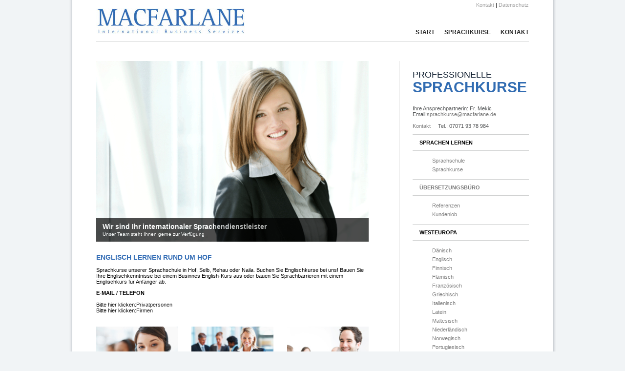

--- FILE ---
content_type: text/html
request_url: https://uebersetzungen-72.de/sprachschule-hof.htm
body_size: 5208
content:
<!DOCTYPE html PUBLIC"-//W3C//DTD XHTML 1.0 Transitional//EN""http://www.w3.org/TR/xhtml1/DTD/xhtml1-transitional.dtd" >
<html xmlns="http://www.w3.org/1999/xhtml" >
      <head>
              <meta http-equiv="Content-Type" content="text/html; charset=utf-8" />
<meta name="viewport" content="width=device-width, initial-scale=1.0">
<title>Sprachschule Hof Sprachkurs Selb Business Englisch Rehau Englischkurs</title>
<meta name="description" lang="de" content="In unserer Sprachschule f&uuml;r Hof + Selb + Rehau + Naila und Umgebung k&ouml;nnen Sie Business Englisch lernen" >
<meta name="keywords" lang="de" content="sprachschule, hof, sprachkurs, selb, sprachschulen, rehau, sprachkurse, englischlernen, englischkurs, englischunterricht, business english" >


               <link rel="stylesheet"type="text/css" href="style.css" >
<link rel="stylesheet" type="text/css" href="mobilfont.css"><script type="text/javascript" src="js/jquery.js" ></script>
              <script type="text/javascript" src="js/s3Slider.js" ></script>
              <script type="text/javascript" >
                            $(document).ready(function() {
                                        $('#slider').s3Slider({
                                            timeOut: 3000
                                        });
                            
$(".menutoggle").click(function(e) {
  e.preventDefault();
  $(".menu").slideToggle();
  $(".content_right").slideToggle();
});
});
</script>
      </head>
      <body>
  <!-- Platz frei -->
  <!-- Sprachschule Hof Sprachkurs Selb Business Englisch Rehau Englischkurs -->
               <div align="center" >
                       <div class="wrapper" >
                         <div class="wrapper__content">
                                <div class="header" >
                                        <div class="submenu" >
                                                <a href="kontakt-firmenschulung.htm" >Kontakt</a>
                                              |
                                               <a href="datenschutz.htm" >Datenschutz</a>
                                       </div>
                                       <div style="clear:both;" ></div>
                                       <div class="menutoggle"><i class="fa fa-bars"></i></div>
<a href="index.htm" class="logo">
                                               <img alt="Sprachschule Hof Sprachkurs Selb Business Englisch Rehau Englischkurs" title="Sprachschule Hof Sprachkurs Selb Business Englisch Rehau Englischkurs" src="images/logo.jpg" >
                                       </a>
                                       
                                       <div class="menu" >
                                                                                               <a href="sprachschule.htm" >Start</a>
                                                                                               <a href="sprachkurse.htm" title="Sprachkurse" >Sprachkurse</a>
                                                                                               <a href="kontakt-firmenschulung.htm" >Kontakt</a>

                                       </div>
                                   <br clear="all" />
                               </div>
                               <div class="content" >
                                       <div  class="content_right"align="left" >
                                               <div class="text" >
                                                       <h3>PROFESSIONELLE</h3>
                                                       <h1>Sprachkurse</h1>
                                                       <p style="color:#515354;" >Ihre Ansprechpartnerin: Fr. Mekic                                                        <br />
                                                           Email:<a href="mailto:sprachkurse@macfarlane.de" >sprachkurse@macfarlane.de
</a> <br />
<br />
                                                 <span class="submenu" ><a href="kontakt-firmenschulung.htm" >Kontakt</a> &nbsp;&nbsp;&nbsp;&nbsp;Tel.: 07071 93 78 984</span></p>
                                                       <div class="headline" ><b>Sprachen lernen</b></div>
                                                       <ul>
                                                    <li><a href="sprachschule.htm" title="Sprachschule" >Sprachschule</a> </li>
                                                         <li><a href="sprachkurse.htm" title="Sprachkurse" >Sprachkurse</a> <br />
                                                    </li>
                                                       </ul>
                                                       <div class="headline" ><b><a href="uebersetzungsbuero-2.htm" title="&Uuml;bersetzungsb&uuml;ro &Uuml;bersetzungsdienst Sprachendienst" >&Uuml;bersetzungsb&uuml;ro</a> </b></div>
                                                       <ul>
                                                    <li><a href="referenzen.htm" title="Referenzen" >Referenzen</a> </li>
                                                         <li><a href="kundenlob.htm" title="Kundenlob" >Kundenlob</a> <br />
                                                    </li>
                                                       </ul>

                                                       <div class="headline" ><b>Westeuropa</b></div>
                                                       <ul>
                                                    <li><a href="daenisch-uebersetzung.htm" title="D&auml;nisch &Uuml;bersetzung - D&auml;nisch &Uuml;bersetzer" >D&auml;nisch</a> </li>
                                                         <li><a href="englisch-uebersetzung.htm" title="Englisch &Uuml;bersetzung - Englisch &Uuml;bersetzer" >Englisch</a> </li>

<li><a href="finnisch-uebersetzung.htm" title="Finnisch &Uuml;bersetzung - Finnisch &Uuml;bersetzer" >Finnisch</a> </li>
<li><a href="flaemisch-uebersetzung.htm" title="Fl&auml;misch &Uuml;bersetzung - Fl&auml;misch &Uuml;bersetzer" >Fl&auml;misch</a> </li>

                                                         <li><a href="franzoesisch-uebersetzung.htm" title="Franz&ouml;sisch &Uuml;bersetzung - Franz&ouml;sisch &Uuml;bersetzer" >Franz&ouml;sisch</a> </li>
                                                         <li><a href="griechisch-uebersetzung.htm" title="Griechisch &Uuml;bersetzung - Griechisch &Uuml;bersetzer" >Griechisch</a> </li>
                                                         <li><a href="italienisch-uebersetzung.htm" title="Italienisch &Uuml;bersetzung - Italienisch &Uuml;bersetzer" >Italienisch</a> </li>

<li><a href="latein-uebersetzung.htm" title="Latein &Uuml;bersetzung - Latein &Uuml;bersetzer" >Latein</a> </li>

<li><a href="maltesisch-uebersetzung.htm" title="Maltesisch &Uuml;bersetzung - Maltesisch &Uuml;bersetzer" >Maltesisch</a> </li>

                                                         <li><a href="niederlaendisch-uebersetzung.htm" title="Niederl&auml;ndisch &Uuml;bersetzung - Niederl&auml;ndisch &Uuml;bersetzer" >Niederl&auml;ndisch</a> </li>

                                                         <li><a href="norwegisch-uebersetzung.htm" title="Norwegisch &Uuml;bersetzung - Norwegisch &Uuml;bersetzer" >Norwegisch</a> </li>
                                                         <li><a href="portugiesisch-uebersetzung.htm" title="Portugiesisch &Uuml;bersetzung - Portugiesisch &Uuml;bersetzer" >Portugiesisch</a> </li>
                                                         <li><a href="schwedisch-uebersetzung.htm" title="Schwedisch &Uuml;bersetzung - Schwedisch &Uuml;bersetzer" >Schwedisch</a> </li>
                                                         <li><a href="spanisch-uebersetzung.htm" title="Spanisch &Uuml;bersetzung - Spanisch &Uuml;bersetzer" >Spanisch</a> <br />
                                                    </li>
                                                       </ul>
                                                       <div class="headline" ><b>Osteuropa</b></div>
                                                       <ul>
                                                    <li><a href="albanisch-uebersetzung.htm" title="Albanisch &Uuml;bersetzung - Albanisch &Uuml;bersetzer" >Albanisch</a> </li>
                                                         <li><a href="bulgarisch-uebersetzung.htm" title="Bulgarisch &Uuml;bersetzung - Bulgarisch &Uuml;bersetzer" >Bulgarisch</a> </li>
                                                         <li><a href="estnisch-uebersetzung.htm" title="Estnisch &Uuml;bersetzung - Estnisch &Uuml;bersetzer" >Estnisch</a> </li>
                                                         <li><a href="kroatisch-uebersetzung.htm" title="Kroatisch &Uuml;bersetzung - Kroatisch &Uuml;bersetzer" >Kroatisch</a> </li>
                                                         <li><a href="lettisch-uebersetzung.htm" title="Lettisch &Uuml;bersetzung - Lettisch &Uuml;bersetzer" >Lettisch</a> </li>

<li><a href="litauisch-uebersetzung.htm" title="Litauisch &Uuml;bersetzung - Litauisch &Uuml;bersetzer" >Litauisch</a> </li>

<li><a href="mazedonisch-uebersetzung.htm" title="Mazedonisch &Uuml;bersetzung - Mazedonisch &Uuml;bersetzer" >Mazedonisch</a> </li

                                                          ><li><a href="polnisch-uebersetzung.htm" title="Polnisch &Uuml;bersetzung - Polnisch &Uuml;bersetzer" >Polnisch</a> </li>
                                                         <li><a href="rumaenisch-uebersetzung.htm" title="Rum&auml;nisch &Uuml;bersetzung - Rum&auml;nisch &Uuml;bersetzer" >Rum&auml;nisch</a> </li>
                                                         <li><a href="russisch-uebersetzung.htm" title="Russisch &Uuml;bersetzung - Russisch &Uuml;bersetzer" >Russisch</a> </li>

<li><a href="serbisch-uebersetzung.htm" title="Serbisch &Uuml;bersetzung - Serbisch &Uuml;bersetzer" >Serbisch</a> </li>
<li><a href="slowakisch-uebersetzung.htm" title="Slowakisch &Uuml;bersetzung - Slowakisch &Uuml;bersetzer" >Slowakisch</a> </li>

<li><a href="slowenisch-uebersetzung.htm" title="Slowenisch &Uuml;bersetzung - Slowenisch &Uuml;bersetzer" >Slowenisch</a> </li>
                                                         <li><a href="tschechisch-uebersetzung.htm" title="Tschechisch &Uuml;bersetzung - Tschechisch &Uuml;bersetzer" >Tschechisch</a> </li>
                                                         <li><a href="ungarisch-uebersetzung.htm" title="Ungarisch &Uuml;bersetzung - Ungarisch &Uuml;bersetzer" >Ungarisch</a> </li>

<li><a href="ukrainisch-uebersetzung.htm" title="Ukrainisch &Uuml;bersetzung - Ukrainisch &Uuml;bersetzer" >Ukrainisch</a> </li>
                                                       </ul>
                                                 <div class="headline" ><b>Asien / Naher Osten</b></div>
                                                       <ul>
                                                    <li><a href="arabisch-uebersetzung.htm" title="Arabisch &Uuml;bersetzung - Arabisch &Uuml;bersetzer" >Arabisch</a> </li>
                                                         <li><a href="chinesisch-uebersetzung.htm" title="Chinesisch &Uuml;bersetzung - Chinesisch &Uuml;bersetzer" >Chinesisch</a> </li>
                                                         <li><a href="hebraeisch-uebersetzung.htm" title="Hebr&auml;isch &Uuml;bersetzung - Hebr&auml;isch &Uuml;bersetzer" >Hebr&auml;isch</a> </li>

<li><a href="hindi-uebersetzung.htm" title="Hindi &Uuml;bersetzung - Hindi &Uuml;bersetzer" >Hindi</a> </li>
                                                         <li><a href="japanisch-uebersetzung.htm" title="Japanisch &Uuml;bersetzung - Japanisch &Uuml;bersetzer" >Japanisch</a> </li>
                                                         <li><a href="koreanisch-uebersetzung.htm" title="Koreanisch &Uuml;bersetzung - Koreanisch &Uuml;bersetzer" >Koreanisch</a> </li>

<li><a href="thailaendisch-uebersetzung.htm" title="Thail&auml;ndisch &Uuml;bersetzung - Thail&auml;ndisch &Uuml;bersetzer" >Thail&auml;ndisch</a> </li>
                                                         <li><a href="tuerkisch-uebersetzung.htm" title="T&uuml;rkisch &Uuml;bersetzung - T&uuml;rkisch &Uuml;bersetzer" >T&uuml;rkisch</a> </li>
                                                         <li><a href="vietnamesisch-uebersetzung.htm" title="Vietnamesisch &Uuml;bersetzung - Vietnamesisch &Uuml;bersetzer" >Vietnamesisch</a> </li>
                                                         <li></li>
                                                         <li></li>
                                                         <li></li>
                                                       </ul>
                                                       <div class="headline" ><strong><a href="uebersetzen.htm" title="&Uuml;bersetzen" >&Uuml;bersetzen</a> </strong></div>
                                                       <ul>
                                                         <li><a href="index.htm" title="weitere Sprachen" >weitere Sprachen</a> </li>
                                                         <li></li>
                                                         <li></li>
                                                         <li></li>
                                                       </ul>
                                                       <div class="headline" ><a href="index.htm" title="Fach&uuml;bersetzung" ><b>Fach&Uuml;bersetzungen</b></a> </div>
                                                       <ul>
                                                    <li><a href="medizinische-uebersetzungen-2.htm" title="Medizinische &Uuml;bersetzung" >Medizinische &Uuml;bersetzung</a> </li>
                                                         <li><a href="technische-uebersetzungen-2.htm" title="Technische &Uuml;bersetzungen" >Technische &Uuml;bersetzungen</a> </li>
                                                         <li><a href="uebersetzungen-juristisch.htm" title="Juristische &Uuml;bersetzungen" >Juristische &Uuml;bersetzungen</a> </li>
                                                         <li><a href="webseiten-uebersetzen.htm" title="Webseiten &uuml;bersetzen" >Webseiten &uuml;bersetzen</a> </li>
                                                         <li><a href="software-lokalisierung.htm" title="Software Lokalisierung" >Software Lokalisierung</a> </li>
                                                         <li></li>
                                                         <li></li>
                                                       </ul>
                                                       <div class="headline" ><b>UNSERE STANDORTE</b></div>
                                                       <ul>
                                                    <li><a href="uebersetzungsbuero-berlin.htm" title="&Uuml;bersetzungsb&uuml;ro Berlin" >Berlin</a> </li>
                                                         <li><a href="uebersetzungsbuero-duesseldorf.htm" title="&Uuml;bersetzungsb&uuml;ro D&uuml;sseldorf" >D&uuml;sseldorf</a> </li>
                                                         <li><a href="uebersetzungsbuero-frankfurt.htm" title="&Uuml;bersetzungsb&uuml;ro Frankfurt" >Frankfurt</a> </li>
                                                         <li><a href="uebersetzungsbuero-hamburg.htm" title="&Uuml;bersetzungsb&uuml;ro Hamburg" >Hamburg</a> </li>
                                                         <li><a href="uebersetzungsbuero-muenchen.htm" title="&Uuml;bersetzungsb&uuml;ro M&uuml;nchen" >M&uuml;nchen</a> </li>
                                                       </ul>
                                           </div>
                                       </div>
                                       <div class="content_left"align="left" >
                                               <div id="slider" >
                                                              <div id="sliderbg"><img src="images/image-bg.png" alt="" /></div>
                                                              <ul id="sliderContent" >
                                                                  <li class="sliderImage" >
                                                                              <a href="" ><img src="images/image_11.gif"alt="MACFARLANE INTERNATIONAL BUSINESS SERVICES"/></a>

                                                                              <span class="bottom" ><strong>MACFARLANE INTERNATIONAL BUSINESS SERVICES</strong><br />Ihr Partner f&uuml;r Sprachendienste</span>
                                                                  </li>
                                                                  <li class="sliderImage" >
                                                                              <a href="" ><img src="images/image_12.gif"alt="Schnell . Professionell . Zuverl&auml;ssig"/></a>
                                                                              <span class="bottom" ><strong>Schnell . Professionell . Zuverl&auml;ssig</strong><br />Nehmen Sie Kontakt zu uns auf!</span>
                                                                  </li>
                                                                  <li class="sliderImage" >

                                                                              <img src="images/image_13.gif"alt="Wir sind Ihr internationaler Sprachendienstleister"/>
                                                                              <span class="bottom" ><strong>Wir sind Ihr internationaler Sprachendienstleister</strong><br />Unser Team steht Ihnen gerne zur Verf&uuml;gung</span>
                                                                </li>
                                                                  <li class="sliderImage" >
                                                                              <img src="images/image_14.gif"alt="Ben&ouml;tigen Sie einen starken internationalen Partner?"/>
                                                                              <span class="bottom" ><strong>Ben&ouml;tigen Sie einen starken internationalen Partner?</strong><br />Wir sind immer f&uuml;r Sie da!</span>
                                                                  </li>

                                                                  <li class="sliderImage" >
                                                                              <img src="images/image_08.gif"alt="Unser Team ber&auml;t Sie gerne"/>
                                                                              <span class="bottom" ><strong>Unser Team ber&auml;t Sie gerne</strong><br />Rufen Sie an oder kontaktieren Sie uns gerne per email</span>
                                                                  </li>
                                                                  <div class="clear sliderImage" ></div>
                                                              </ul>
                                         </div>

                                               <br />
                                               <h2>englisch lernen rund um hof</h2>
                                               <p>Sprachkurse unserer Sprachschule in Hof, Selb, Rehau oder  Naila. Buchen Sie Englischkurse bei uns! Bauen Sie Ihre Englischkenntnisse bei  einem Businnes English-Kurs aus oder bauen Sie Sprachbarrieren mit einem  Englischkurs f&uuml;r Anf&auml;nger ab.</p>
     <p><span class="spalte1" >
                                                      
                                                     <b>E-MAIL / TELEFON</b><br />
                                                     <br />
  Bitte hier klicken:<a href="kontakt-privat.htm" >Privatpersonen</a>
<br />
  Bitte hier klicken:<a href="kontakt-firmen.htm" >Firmen</a> </span></p>
                                               <div class="text" >
                                                       <div class="flexcontainer">
                                                       <div class="column1" >
                                                               <img src="images/photo1.jpg" ><br>
                                                               <b>wir kommen nach hof und umgebung</b><br />
                                                           Leben und arbeiten Sie im Gro&szlig;raum Hof, z.B. in Selb oder Rehau  oder Naila und suchen eine Sprachschule, die Ihnen und Ihrer Firma individuelle  Sprachkurse anbieten kann? Dann sind wir der richtige Ansprechpartner f&uuml;r Sie!  Z&ouml;gern Sie nicht und kontaktieren Sie uns! Wir bieten Ihnen individuelle und  professionelle Sprachkurse an direkt in ihrem Unternehmen.</div>
                                          <div class="column2" >
                                                               <img src="images/photo2.jpg" ><br>
                                                               <b>sprachbarrieren abbauen</b><br />
                                              Hof in Bayern stellt einen wirtschaftlich wichtigen  Standpunkt im Nordosten Oberfrankens dar. Hier sind zahlreiche Unternehmen aus  der Textilindustrie, dem Gesundheitswesen, dem Brauerei- und Logistikwesen  ans&auml;ssig. Sie arbeiten in einem der Bereiche? Bauen Sie Sprachbarrieren ab und  buchen Sie einen Sprachkurs bei unserer Sprachschule, um Ihr Unternehmen in  internationalen Aufgaben zu unterst&uuml;tzen. Wir haben Englischunterricht und  Business English im Angebot und kommen mit den Lehrern direkt in Ihre Firma, um  Ihr gesamtes Mitarbeiterteam unterrichten zu k&ouml;nnen.</div>
                                          <div class="column3" >
                                                               <img src="images/photo3.jpg" ><br>
                                                               <b>business englishkurse</b><br />
                                              Oder arbeiten Sie etwa in der Porzellanstadt Selb, die der  Mikroregion Freunde im Herzen Eurpoas angeh&ouml;rt? Auch hier haben sich  international t&auml;tige Unternehmen niedergelassen. Die Zusammenarbeit mit  tschechischen St&auml;dten ist f&uuml;r Unternehmen aller Branchen sehr interessant. Auch  hier sind gute Englischkenntnisse unerl&auml;sslich und notwendig. Wir stellen die  Sprachkurse f&uuml;r Ihr Unternehmen, Ihre Region und Ihre Branche individuell  zusammen und passen uns somit m&ouml;glichst flexibel an Sie an. Die Lehrer kommen  aus Ihrer N&auml;he und kennen sich daher aus mit den Anforderungen der Region!</div></div>

                                               <div style="clear:both;" ></div>
                                               <br>
                                               <h2>z&ouml;gern sie nicht uns zu kontaktieren!</h2>
                                               <div class="text" >
                                                                             <p><b>buchen sie einen sprachkurs bei unserer sprachschule</b></p>
                       <p>Sie finden uns unter folgenden Begriffen:</p>
                                                 <p>Sprachschule Hof, Business Englisch, Sprachkurs, Sprache  lernen, Firmen Schulung, Fremdsprache lernen, Englisch Firmen Schulungen,  Gruppenunterricht, Sprachcoaching, Firmenseminar, Sprachenschule, Sprachlehrer,  Business English, Englischunterricht, Firmen Seminare Englisch , Englischkurs,  Teach English , Sprachtraining, Englischkurse, Englisch Training,  Firmenseminare, Sprachschule Rehau, Sprachkurse, Sprachschulen, Sprachinstitut  , Englisch lernen, English teaching, Englischlehrer, Englisch Schulung,  Englisch Unterricht, Sprachschule , Sprachunterricht, Englisch Kurs, Englisch  Lehrer, Firmen Seminar, Sprachinstitute, Sprachenschulen, Firmenschulungen,  Firmenschulung, Sprachschule Naila, English teacher, Wirtschaftsenglisch,  Sprachschule Selb</p>
                                                 <p>&nbsp;</p>
                                                                             <h2>Sprachschule Hof Sprachkurs Selb Business Englisch Rehau Englischkurs</h2>
                                                                             </p>
                                                 <p>&nbsp;</p>
                                                 <p><a href="sprachschule-lemwerder.htm" title="Sprachschule Lemwerder" >Sprachschule Lemwerder </a> |  <a href="sprachschule-bergen.htm" title="Sprachschule Bergen" >Sprachschule Bergen </a> |  <a href="uebersetzungsbuero-schalksmuehle.htm" title="sprachschule-bitterfeld.htm" > Gruppenunterricht Bitterfeld</a> <a href="uebersetzungsbuero-schalksmuehle.htm" title="&Uuml;bersetzungsb&uuml;ro Schalksm&uuml;hle" > </a> |  
                                                   
                                                 <a href="sprachschule-gransee.htm" title="English teaching Gransee" >English teaching Gransee</a> | 
                                                   
<a href="sprachschule-roedinghausen.htm" title="Sprachkurse R&ouml;dinghausen" >Sprachkurse R&ouml;dinghausen </a> |   

<a href="dueren-sprachschule.htm" title="Firmenseminar D&uuml;ren" >Firmenseminar D&uuml;ren </a> |  <a href="sprachschule-friesoythe.htm" title="Sprachschule Friesoythe" >Sprachschule Friesoythe </a> |  <a href="uebersetzungsbuero-delbrueck.htm" title="&Uuml;bersetzungsb&uuml;ro Delbr&uuml;ck" ></a> <a href="sprachschule-homberg.htm" title="Business Englisch lernen Homberg" >Business Englisch lernen Homberg </a> |  <a href="sprachschule-seevetal.htm" title="English teaching Seevetal" > English teaching Seevetal</a> <a href="sprachschule-ensdorf.htm" title="Sprachschule Ensdorf"> </a> | <a href="sprachschule-norderstedt-2.htm" title="Sprachkurs Norderstedt" >Sprachkurs Norderstedt</a> | <a href="sprachschule-trebur.htm" title="Sprachkurs Trebur" >Sprachkurs Trebur</a> | <a href="sprachschule-offenbach-an-der-queich.htm" title="Sprachschule Offenbach an der Queich" > Sprachschule Offenbach an der Queich </a> |  <a href="sprachschule-bad-groenenbach.htm" title="Sprachschule Bad Groenenbach" >Sprachschule Bad Groenenbach </a> |  <a href="sprachschule-fredersdorf-vogelsdorf.htm" title="Sprachschule Fredersdorf-Vogelsdorf" >Fredersdorf-Vogelsdorf </a> |  
                                                 <a href="sprachschule-gifhorn.htm"title="Sprachkurs Gifthorn" >Sprachkurs Gifthorn</a> | 

                                                 <a href="sprachschule-radevormwald.htm"title="Englischkurs Radevorwald" >Englischkurs Radevorwald</a> | 
                                                 <a href="sprachschule-voerde.htm"title="Business English V&ouml;rde" >Business English V&ouml;rde</a> |  <a href="sprachschule-neuhofen.htm" title="Sprachschule-Neuhofen " >Sprachschule Neuhofen</a> | <a href="sprachschule-kipfenberg.htm" title="Sprachkurs Kipfenberg" >Sprachkurs Kipfenberg</a> | <a href="sprachschule-zschorlau.htm" title="Sprachschule Zschorlau" >Sprachschule Zschorlau</a> | <a href="sprachschule-dusslingen.htm" title="Sprachschule Du&szlig;lingen" >Sprachschule Du&szlig;lingen</a> | <a href="uebersetzungen-friedrichshafen.htm" title="&Uuml;bersetzungen Friedrichshafen" >&Uuml;bersetzungen Friedrichshafen</a> |
                                                 <a href="sprachschule-hagen-2.htm" title="Sprachkurs Hagen" >Sprachkurs Hagen </a> | 
                                                 <a href="uebersetzungsbuero-graevenwiesbach.htm" title="&Uuml;bersetzungsservice Gr&auml;venwiesbach">&Uuml;bersetzungsservice Gr&auml;venwiesbach</a> | <a href="sprachschule-salzwedel.htm" title="Sprachschule Salzwedel">Sprachschule Salzwedel  </a> | <a href="sprachschule-ensdorf.htm" title="Sprachschule Ensdorf">Sprachschule Ensdorf  </a> | <a href="sprachschule-deggendorf.htm" title="Sprachschule Deggendorf"> Sprachschule Deggendorf  </a> | <a href="uebersetzungsbuero-schloss-holte-stukenbrock.htm" title="&Uuml;bersetzungsb&uuml;ro Schloss Holte-Stukenbrock">&Uuml;bersetzungsb&uuml;ro Schloss Holte-Stukenbrock</a> |  <a href="uebersetzungsbuero-horb.htm" title="&Uuml;bersetzungsb&uuml;ro Horb">&Uuml;bersetzungsb&uuml;ro Horb</a> | <a href="uebersetzungsbuero-korbach-1.htm" title="&Uuml;bersetzungsb&uuml;ro Korbach 1">&Uuml;bersetzungsb&uuml;ro Korbach 1</a> | <a href="sprachschule-dingolfing.htm" title="Sprachschule Dingolfing "> Sprachschule Dingolfing </a> | <a href="uebersetzungsbuero-lemgo.htm" title="Portugiesisch Lemgo">Portugieisch Lemgo</a> |</p>
                                                 <p>&nbsp; </p>
                                                 <p>&nbsp;</p>
                                                 <p>&nbsp;</p>
                                                 <p>&nbsp;</p>
                                                 <p>&nbsp;</p>
                                                 </p>
                                               </div>

                                    </div>
                               </div></div>
                               </div>

                               <div style="clear:both;" ></div>
                               <br>
                               <br>
                               <br>
                               <div class="contact" >
                                       <div class="column" >
                                               <b></b><br>
                                                 <br>
                                                <br>
                                                <br>
                                               
                                       </div>
                                       <div class="column" >
                                               <b></b><br>
                                                 <br>
                                                <br>
                                                <br>
                                               
                                       </div>
                                       <div class="column" >
                                                <b></b><br>
                                                  <br>
                                                 <br>
                                                 <br>
                                                
                                       </div>
                                       <div class="column" >
                                                <b></b><br>
                                                  <br>
                                                 <br>
                                                 <br>
                                                 
                                       </div>
                                       <div class="column" >
                                                 <b></b><br>
                                                   <br>
                                                  <br>
                                                  <br>
                                                
                                       </div>
                                       <div class="column" >
                                                 <b></b><br>
                                                        <br>
                                                  <br>
                                                  <br>
                                                 
                                       </div>
                               </div>
                       </div>

               </div>
      </body>
</html>


--- FILE ---
content_type: text/css
request_url: https://uebersetzungen-72.de/style.css
body_size: 1901
content:
*, *:before, *:after {
  box-sizing: border-box;
}

body {
 	margin:0;
         padding:0;
         text-align:center;
         background-color: #f1f4f6;
         font-family: arial;
         font-size: 11px;
}
a {
 	text-decoration:none;
         color: #252525;
}
a:hover {
 	text-decoration:underline;
}
img {
 	border:0px;
}
div.wrapper:before {
    box-shadow: inset -6px 0 6px -6px #A1A7AD;
    content: " ";
    height: 100%;
    left: -6px;
    position: absolute;
    top: 0;
    width: 6px;
}
div.wrapper:after {
    box-shadow: inset 6px 0 6px -6px #A1A7AD;
    content: " ";
    height: 100%;
    position: absolute;
    right: -6px;
    width: 6px;
		top:0;
}
div.wrapper {
    min-height: 400px;
    position: relative;
  	max-width: 985px;
	width:calc(100% - 12px);
	position: relative;
	background-color:#fff;
	margin: 0 auto;
}
.wrapper__content {
	padding:0 5%;
}

.header {
 	width: 100%;
  border-bottom:1px solid #d0d1d1;
	height:85px;
	position:relative;
}
.header .logo {
	float:left;
}
.header div.submenu a {
 	color: #a2a2a2;
}
.header div.submenu a:hover {
 	text-decoration: underline;
}
.header div.submenu{
 	float: right;
  margin-top: 4px;
}
.header div.menu {
 	position:absolute;
	right:0px;
	bottom:0px;
  font-size: 12px;
  font-weight: bold;
}
.header div.menu a {
        color: #252525;
        text-transform:uppercase;
        margin-left: 20px;
        display:block;
        height:25px;
        float:left;
}
.header div.menu a:first-child {
	margin-left:0px;
}
.header div.menu a:hover {
	color: #326cb5;
	border-bottom:1px solid #326cb5;
	display:block;
	height:25px;
	text-decoration:none;
}
.content {
 	width: 100%;
  margin-top: 40px;
}
.content_left {
 	width: 63%;
  float:left;
}
#slider {
    wwidth: 555px; /* important to be same as image width */
    hheight: 368px; /* important to be same as image height */
		width:100%;
    position: relative; /* important */
	overflow: hidden; /* important */
}
#sliderbg {
	width:100%;
}
#sliderbg img {
	width:100%;
}
#sliderContent {
    width:100%; /* important to be same as image width or wider */
    position: absolute;
	top: 0;
	margin: 0;
  padding:0px;
}
.sliderImage:first-child {
	display: list-item;
}
.sliderImage {
    float: left;
    position: relative;
		display: none;
		width:100%;
}
.sliderImage img {width: 100%;}
.sliderImage span {
    position: absolute;
	font: 10px/15px Arial, Helvetica, sans-serif;
    padding: 10px 13px;
    width:100%;
    background-color: #000;
    filter: alpha(opacity=70);
    -moz-opacity: 0.7;
	-khtml-opacity: 0.7;
    opacity: 0.7;
    color: #fff;
    display: none;
	bottom:0;
}
.sliderImage span strong {
    font-size: 14px;
}
.top {
	top: 0;
	left: 0;
}
.bottom {
	bottom: 0;
    left: 0;
}
ul { list-style-type: none;}

.clear {
   clear: both;
}
h2 {
 	color:#326cb5;
         font-size:14px;
         text-transform:uppercase
}

.ueberschrift {
	color:#326cb5;
 font-size:12px;
 text-transform:uppercase;
 font-weight:bold;
}

.link {
		color:#326cb5;
        font-size:11px;
		text-decoration:underline;
}
.content_left div.text {
 	border-top: 1px solid #d0d1d1;
	 width: 100%;
	 padding-top: 15px;
	 line-height: 15px;
}
.flexcontainer > div{
	width:30%;
	margin-right:5%;
	float:left;
}
.flexcontainer > div:last-of-type{
	margin-right:0;
}
.flexcontainer img { width: 100%; height: auto; }

.content_right {
	float:right;
 	width: 30%;
  border-left: 1px solid #d0d1d1;
}
h3 {
 	color: #0c1b2d;
         font-size: 18px;
         font-weight: normal;
         text-transform:uppercase
         margin-bottom:0px;
}
h1 {
	margin-top:-20px;
 	color: #316cb2;
         font-size:30px;
         text-transform:uppercase
}
.content_right div.text {
 	margin-left: 10%;
}
.content_right a {
 	color:#7A7A7A;
}
.content_right div.headline {
 	width:100%;
	 border-top: 1px solid #d0d1d1;
	 border-bottom: 1px solid #d0d1d1;
	 padding-left: 14px;
	 padding-top: 10px;
	 padding-bottom:10px;
	 text-transform:uppercase
}
.content_right li {
 	list-style-type:none;
  line-height: 18px;
}

.contact {
 	width: 100%;
	 background-color:#316cb2;
	margin-top: 50px;
	padding:0 25px 10px 0;
}
.contact div.column {
 	width: 128px;
         height: 82px;
         display:inline-block;
         margin-left: 25px;
         margin-top: 22px;
         text-align:left;
}
b {
 	text-transform:uppercase;
}
.text img {
 	margin-bottom:10px;
}


/************ Media Queries **************/
.menutoggle {
	display:none;
}

/*Logo verkleinern*/
@media all and (max-width: 985px) {
	.header {height:66px;}
	.header a.logo img {width: 200px;}
}

/*Ab 800px Sidebar ausblenden, Menü zum ausklappen, Logo zentrieren*/
@media all and (max-width: 820px) {
	.menu, .content_right {
		display:none;
	}
	
	.header {
		height:auto;
		padding-bottom:5px;
	}
	.header .logo {
		float:none;
		width:200px;
		margin:0px auto;
	}
	.header div.submenu {
		margin-top:0;
		margin-bottom:4px;
	}
	.header div.menu {
		position:relative;
		left:0;
		margin-top:25px;
	}
	.header div.menu a {
		float:none;
		margin:0;
	}
	.header div.menu a:hover {
		border:none;
	}
	.menutoggle {
			color:#252525;
			display: block;
			float: right;
			font-size: 20px;
			position:absolute;
			padding:5px 6px;
			top: 15px;
			left:-5px;
			cursor:pointer;
			border-radius:5px;
			border: 1px solid #252525;
	}
	.menutoggle:hover {
		color:white;
		background-color:#252525;;
	}
	
	.content {
		margin-top:0;
	}
	.content_left {
		width:100%;
		margin-top:40px;
	}
	.content_right  {
		float:none;
		border:none;
		width:100%;
		text-align:center;
		border-bottom: 1px solid #d0d1d1;
	}
	.content_right div.text { margin:0; }
	.content_right .text > ul { padding:0; }
}

/* Colums nebeneinander */
@media all and (max-width: 500px) {
	.flexcontainer > div{
		width:100%;
		margin-right:0;
		float:none;
	}
}



/* Alternativer Footer */
#layout2{
	height:50px; 
	padding:20px; 
	text-align:left;width:926px;
}

.pflichtfeld{
	border-left: 2px #326cb5 solid;
	font-size: 12px;
	color:#326cb5;
	padding:6px;
	margin:10px;
	
}

.angabe{
	font-size: 12px;
	color:#428ff0;
	padding:6px;
}

